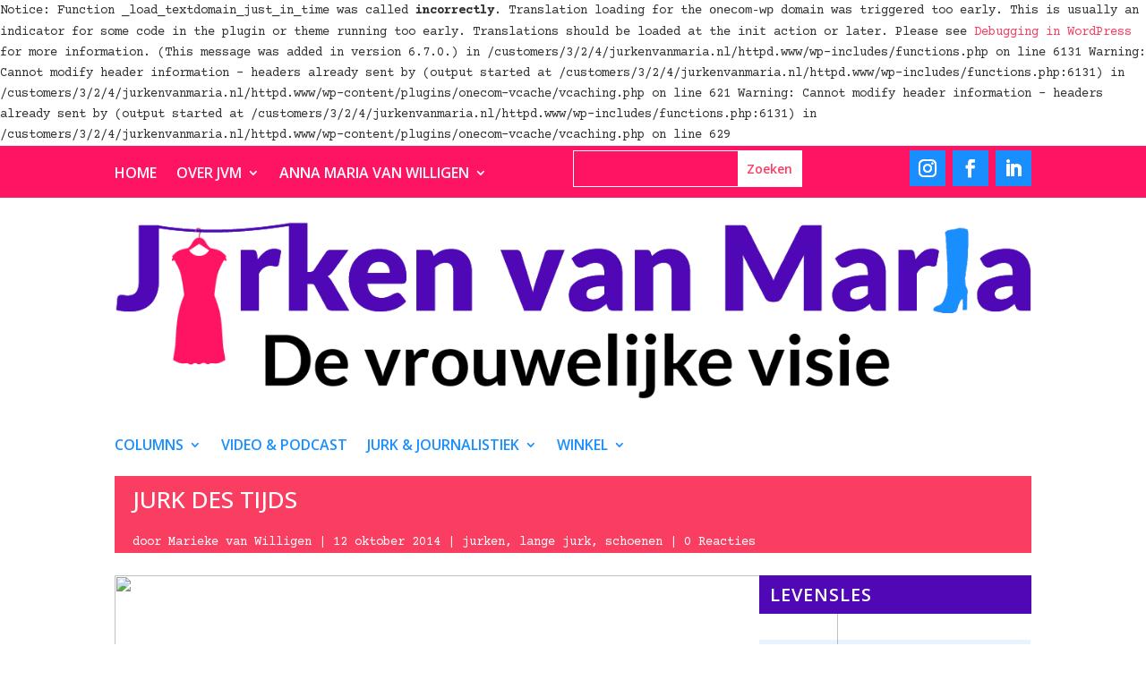

--- FILE ---
content_type: text/html; charset=UTF-8
request_url: https://www.jurkenvanmaria.nl/wp-admin/admin-ajax.php
body_size: 75
content:
429764.0369dc7c94257a96c2ec9dfe53805b11